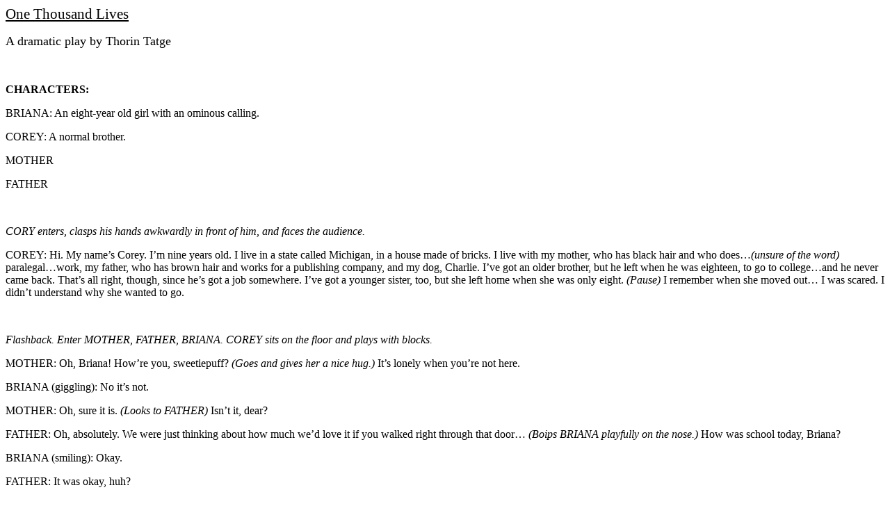

--- FILE ---
content_type: text/html
request_url: http://www.thorintatge.com/Chelsea/1000%20Lives.html
body_size: 5593
content:
<!DOCTYPE html PUBLIC "-//W3C//DTD HTML 4.01 Transitional//EN">
<html>
  <head>
    <meta http-equiv="content-type" content="text/html; charset=UTF-8">
    <title>1000 Lives</title>
  </head>
  <body>
    <meta http-equiv="CONTENT-TYPE" content="text/html; charset=UTF-8">
    <p style="margin-bottom: 0in"><u><font style="font-size: 16pt"
          size="4">One
          Thousand Lives</font></u></p>
    <p style="margin-bottom: 0in"><font size="4">A dramatic play by
        Thorin Tatge</font></p>
    <p style="margin-bottom: 0in"><br>
    </p>
    <p style="margin-bottom: 0in"><b>CHARACTERS:</b></p>
    <p style="margin-bottom: 0in">BRIANA: An eight-year old girl with an
      ominous calling.</p>
    <p style="margin-bottom: 0in">COREY: A normal brother.</p>
    <p style="margin-bottom: 0in">MOTHER</p>
    <p style="margin-bottom: 0in">FATHER</p>
    <p style="margin-bottom: 0in"><br>
    </p>
    <p style="margin-bottom: 0in"><i>CORY enters, clasps his hands
        awkwardly in front of him, and faces the audience.</i></p>
    <p style="margin-bottom: 0in">COREY: Hi. My name’s Corey. I’m nine
      years old. I live in a state called Michigan, in a house made of
      bricks. I live with my mother, who has black hair and who does…<i>(unsure
        of the word)</i> paralegal…work, my father, who has brown hair
      and works for a publishing company, and my dog, Charlie. I’ve got
      an older brother, but he left when he was eighteen, to go to
      college…and he never came back. That’s all right, though, since
      he’s got a job somewhere. I’ve got a younger sister, too, but she
      left home when she was only eight. <i>(Pause)</i> I remember when
      she moved out… I was scared. I didn’t understand why she wanted to
      go.</p>
    <p style="margin-bottom: 0in"><br>
    </p>
    <p style="margin-bottom: 0in"><i>Flashback. Enter MOTHER, FATHER,
        BRIANA. COREY sits on the floor and plays with blocks.</i></p>
    <p style="margin-bottom: 0in">MOTHER: Oh, Briana! How’re you,
      sweetiepuff? <i>(Goes and gives her a nice hug.)</i> It’s lonely
      when you’re not here.</p>
    <p style="margin-bottom: 0in">BRIANA (giggling): No it’s not.</p>
    <p style="margin-bottom: 0in">MOTHER: Oh, sure it is. <i>(Looks to
        FATHER) </i>Isn’t it, dear?</p>
    <p style="margin-bottom: 0in">FATHER: Oh, absolutely. We were just
      thinking about how much we’d love it if you walked right through
      that door… <i>(Boips BRIANA playfully on the nose.) </i>How was
      school today, Briana?</p>
    <p style="margin-bottom: 0in">BRIANA (smiling): Okay.</p>
    <p style="margin-bottom: 0in">FATHER: It was okay, huh?</p>
    <p style="margin-bottom: 0in">MOTHER: Is that all?</p>
    <p style="margin-bottom: 0in">BRIANA (quieter): Well, it was kind of
      weird, actually.</p>
    <p style="margin-bottom: 0in">MOTHER: Oh? I’m sorry to hear that.
      What made you feel weird, hon?</p>
    <p style="margin-bottom: 0in">BRIANA: Well, it wasn’t anything the
      teacher said. It was during the reading period. I found a book
      about a country called Japan. Have you heard of it?</p>
    <p style="margin-bottom: 0in">COREY: I’ve heard of it! That’s where
      they make Tamagotchis!</p>
    <p style="margin-bottom: 0in">MOTHER: That’s right, Corey…but they
      make quite a few other things as well.</p>
    <p style="margin-bottom: 0in">COREY: Oh.</p>
    <p style="margin-bottom: 0in">FATHER: It’s a famous country with a
      very distinctive history. What did the book say about it, Briana?</p>
    <p style="margin-bottom: 0in">BRIANA (shyly): It had pictures of
      people called samurai, who were dressed funny…and told about how
      they protected the land of their rulers, or fought each other to
      try and give the country to the right people… it said they were
      very honorable, Daddy. I think that means they would never break a
      promise, if they made it.</p>
    <p style="margin-bottom: 0in">FATHER: Well, as I recall, the samurai
      broke quite a few promises. I think their honor was more along the
      lines of serving their masters or their families faithfully…to the
      death, if necessary.</p>
    <p style="margin-bottom: 0in">MOTHER: Fred, don’t say that to her!</p>
    <p style="margin-bottom: 0in">FATHER: Well, she wants to know what
      samurai honor was, doesn’t she? The way of the warrior?</p>
    <p style="margin-bottom: 0in">BRIANA (nodding): I do. Well, it’s
      just I have this feeling I made a promise…and I forgot to do what
      I promised I would.</p>
    <p style="margin-bottom: 0in">MOTHER: Hm? Do you know who you made
      it to? Was it to one of your friends at school?</p>
    <p style="margin-bottom: 0in">BRIANA: I don’t know…I guess.</p>
    <p style="margin-bottom: 0in">FATHER: Well, there are other ways of
      being honorable than the way the samurai did it. Maybe you should
      ask your friends if they remember if you promised them something.
      Maybe whoever you made the promise to will remember.</p>
    <p style="margin-bottom: 0in">BRIANA: No—I don’t think you
      understand. Just never mind.</p>
    <p style="margin-bottom: 0in">MOTHER: I hope nothing’s wrong,
      Briana?</p>
    <p style="margin-bottom: 0in">BRIANA: I don’t know, Mommy. I feel a
      little weird. I mean, it’s May now, right?</p>
    <p style="margin-bottom: 0in">MOTHER: Yes, that’s right.</p>
    <p style="margin-bottom: 0in">BRIANA: Well, school ends in June.
      I’ll be all done with second grade. I don’t know what I’m going to
      do then.</p>
    <p style="margin-bottom: 0in">FATHER: We could put you in that park
      recreation group again, like you enjoyed so much last summer.</p>
    <p style="margin-bottom: 0in">MOTHER: Or you can just play with your
      brother and your friends. And we’ll read you books, and take you
      to shows, like last summer. And then in September, you’ll go back
      to school for third grade.</p>
    <p style="margin-bottom: 0in">BRIANA: But—no, it’s not the same.</p>
    <p style="margin-bottom: 0in">MOTHER: I don’t understand, sweetie.
      What’s not the same about this year?</p>
    <p style="margin-bottom: 0in">BRIANA: I’m going to be done with
      school, Mom. I think second grade is my last year in school.</p>
    <p style="margin-bottom: 0in">FATHER: I hope not! You’ve got to get
      a good education…so you can be a success when you grow up.</p>
    <p style="margin-bottom: 0in">COREY: If Briana gets to stop going to
      school, I get to stop too!</p>
    <p style="margin-bottom: 0in">MOTHER: Neither of you is dropping
      school. You have to keep going. It’s the way things work in our
      society, and it’s for the best. But I think I understand how you
      feel, Briana. You’re worried about change at the end of the year,
      aren’t you?</p>
    <p style="margin-bottom: 0in"><i>BRIANA looks uncomfortable. Then
        she shakes her head repeatedly and leaves stage.</i></p>
    <p style="margin-bottom: 0in">FATHER: I think she’ll be all right.
      There’s probably just something she’s not telling us.</p>
    <p style="margin-bottom: 0in">MOTHER: I hope so. I’m going to go
      talk with her after she’s cooled down, though.</p>
    <p style="margin-bottom: 0in"><i>Exit MOTHER and FATHER. COREY
        stands up.</i></p>
    <p style="margin-bottom: 0in">COREY: Briana talked to some of her
      friends from school, and she heard about something called a
      séance. That’s when you get around a table, and turn out the
      lights, and you hold hands, and you think about dead people, and
      if you’re really good at it the wind starts blowing, and a light
      appears, and you get to talk with someone who’s dead. So Briana
      wanted to do one of those with her friends. She had a party
      planned and everything. But then, someone told her that they don’t
      really work…at least not without a grown-up who knows how to do
      it. So she called off the party. I guess she really did want to
      talk to dead spirits though, because…</p>
    <p style="margin-bottom: 0in"><i>Enter BRIANA, MOTHER.</i></p>
    <p style="margin-bottom: 0in">BRIANA: Hey, Mom!</p>
    <p style="margin-bottom: 0in">MOTHER: Yes, honey?</p>
    <p style="margin-bottom: 0in">BRIANA: Do we have a Ouija board?</p>
    <p style="margin-bottom: 0in">MOTHER: One of those old things? Well,
      I think your father has one stowed in the attic somewhere…but why
      do you want it? Are you trying to make up for not having a séance?</p>
    <p style="margin-bottom: 0in">BRIANA: I guess. I just really need
      it. Can you find it for me? Please, Mom?</p>
    <p style="margin-bottom: 0in">MOTHER: I’ll ask your father to see if
      he can find it after lunch, dear. Would you like a sandwich?</p>
    <p style="margin-bottom: 0in">BRIANA: I—I guess. Could I have two?
      I’m pretty hungry.</p>
    <p style="margin-bottom: 0in">MOTHER: If you finish one, you can
      have another.</p>
    <p style="margin-bottom: 0in">BRIANA: Okay, Mom.</p>
    <p style="margin-bottom: 0in">COREY: One thing my sister Briana did
      that I couldn’t figure out was to take more sandwiches than she
      needed. She used to wrap the extra ones in plastic wrap and hide
      them in her closet. So sometimes I’d sneak in at night and eat
      them. And she’d get mad at me, but she never told on me. So at
      last, I just stopped. Who cares if she had all those sandwiches?
      She could get fat if she wanted to.</p>
    <p style="margin-bottom: 0in"><i>Enter FATHER.</i></p>
    <p style="margin-bottom: 0in">FATHER: I found that Ouija board you
      wanted, Briana. It looks like it’s still in working order.</p>
    <p style="margin-bottom: 0in">BRIANA: Great! Thanks, Daddy. <i>(Takes
it

        from him and starts to examine it.)</i></p>
    <p style="margin-bottom: 0in">FATHER (to MOTHER): I remember buying
      that board for Kyle. He and his friends were so cute with
      it…trying to contact Benjamin Franklin, or ask it about which
      girls liked them…I remember he told me a joke once when he was in
      high school. He said he asked the board the liar’s paradox, and it
      kept switching between Yes and No, over and over…he said he was
      going to hook it up to an electromagnetic generator and call it a
      science project. <i>(Both chuckle)</i> Oh hey, I also found some
      old pictures I never got around to putting in photo albums.
      There’s some stuff in there from Mexico… and some of your cousins…</p>
    <p style="margin-bottom: 0in">MOTHER: Really? Let me take a look!
      It’s not too late to file them…</p>
    <p style="margin-bottom: 0in"><i>FATHER and MOTHER leave.</i></p>
    <p style="margin-bottom: 0in">BRIANA: Hey, Corey?</p>
    <p style="margin-bottom: 0in">COREY: Yeah?</p>
    <p style="margin-bottom: 0in">BRIANA: Would you help me with this?
      You need at least two people to use a Ouija board.</p>
    <p style="margin-bottom: 0in">COREY: Okay. What’re you going to do.</p>
    <p style="margin-bottom: 0in">BRIANA: I’m going to try and talk to a
      samurai. ‘Cause Corey?</p>
    <p style="margin-bottom: 0in">COREY: Yeah?</p>
    <p style="margin-bottom: 0in">BRIANA (whispering): I think that’s
      who I made a promise to. And I forgot all about it.</p>
    <p style="margin-bottom: 0in"><i>COREY comes over and they both sit
        down.</i></p>
    <p style="margin-bottom: 0in">COREY: How could you make a promise to
      a samurai? You don’t know any samurai.</p>
    <p style="margin-bottom: 0in">BRIANA: I know, but…I don’t know. I
      feel bad about it, so I must have made a promise. Sit still, now.
      Put your fingers on the magic indicator.</p>
    <p style="margin-bottom: 0in">COREY (doing it): Like this?</p>
    <p style="margin-bottom: 0in">BRIANA (doing it): Yes, like that. Now
      concentrate, and don’t think about anything. I’ll be thinking of
      the samurai… it’ll take a while.</p>
    <p style="margin-bottom: 0in">COREY: What’s going to happen?</p>
    <p style="margin-bottom: 0in">BRIANA: The indicator’ll start to
      move. We see what it says.</p>
    <p style="margin-bottom: 0in">COREY: Okay.</p>
    <p style="margin-bottom: 0in"><i>BRIANA and COREY sit still for a
        long time. Then the indicator slowly moves…and BRIANA spells out
        the letters as they arrive.</i></p>
    <p style="margin-bottom: 0in">BRIANA: Y…O…U…you…H…A…V…E…you
      have…4…5…3…M…O…R…E…you have 453 more…L…I…V…E…S… <i>(Pause)</i></p>
    <p style="margin-bottom: 0in">COREY (quiet): I’m scared.</p>
    <p style="margin-bottom: 0in">BRIANA (quiet): Quiet, Corey. Keep
      still. T…O…G…I…V…E. You have 453 more lives to give.</p>
    <p style="margin-bottom: 0in"><i>BRIANA and COREY stare at the
        board, and then pull away. They sit in silence for a few
        moments.</i></p>
    <p style="margin-bottom: 0in">COREY: What did it mean?</p>
    <p style="margin-bottom: 0in">BRIANA: I don’t know, Corey…I don’t
      know…</p>
    <p style="margin-bottom: 0in"><i>Exit BRIANA. COREY stands and faces
        audience.</i></p>
    <p style="margin-bottom: 0in">COREY: Briana had a dream that night,
      and another the next night. I know because she told me…but she
      never told Mom and Dad. She said it wasn’t like a real dream…she
      said she’d found the samurai she wanted to talk to. And he was
      dead…he’d lived in the 1300s. She wouldn’t tell me any more than
      that. But one day…Briana was gone. She’d written a note…her
      handwriting wasn’t as good as mine was, but Mom and Dad could read
      it.</p>
    <p style="margin-bottom: 0in"><i>Enter MOTHER and FATHER. puzzled
        and grievous.</i></p>
    <p style="margin-bottom: 0in">FATHER (reading from note, crying):
      …he told me that a long time ago, there was a man named Ashikaga
      Takauji…who had stolen the throne of the Emperor of Japan…and
      given it to his own family without the divine sanction…and it was
      me…me! who had been serving another man, a samurai who ranked
      above me, and to whom I was loyal…(<i>Looking up) </i> I can’t
      believe she could write this well… <i>(Back to note)</i> And in
      order to gain power for his family again, I promised I would serve
      him fully and well…that if it was in my power, I would give a
      thousand…lives…in his service. Well, I realize now that I made
      that promise to him, and so that’s why I’m going to Japan. I’ve
      taken all the sandwiches I kept hidden to eat…and I’ll get there
      any way I can. You see, this man is alive now…in a different body,
      but alive. And he runs an electronics company now, but he’s still
      trying to get his power back. And so, I have to serve him. I’ve
      only given 547 lives to him… I have 453 left to give.</p>
    <p style="margin-bottom: 0in"><i>Exit FATHER and MOTHER.</i></p>
    <p style="margin-bottom: 0in">COREY: Bushido is the word for the way
      of the warrior. Someone once wrote that the way of the warrior is
      to find a way to die. They said, if a choice is given between life
      and death, the samurai must choose death. There is no more meaning
      beyond this. Make up your mind and follow the predetermined
      course.</p>
    <p style="margin-bottom: 0in"><i>COREY looks down and remains silent
        for a while. Then he looks up again.</i></p>
    <p style="margin-bottom: 0in">COREY: I miss my sister.</p>
    <p style="margin-bottom: 0in"><i>Exit COREY. <a href="Chelsea.html">The
          End.</a><br>
      </i></p>
    <title></title>
    <meta name="GENERATOR" content="OpenOffice 4.1.3 (Win32)">
    <style type="text/css">
	<!--
		@page { margin: 0.79in }
		P { margin-bottom: 0.08in }
	-->
	</style>
  </body>
</html>
